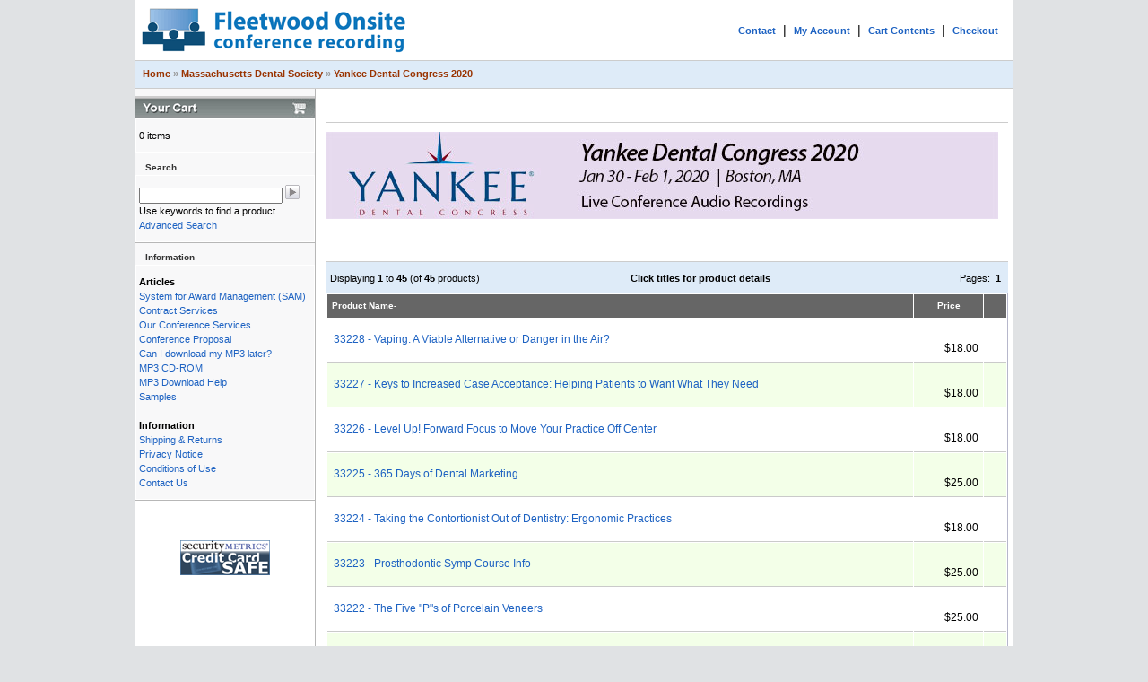

--- FILE ---
content_type: text/html; charset=utf-8
request_url: https://www.fleetwoodonsite.com/index.php?cPath=209_608&page=1&sort=1d
body_size: 5133
content:
<!doctype html public "-//W3C//DTD HTML 4.01 Transitional//EN">
<html dir="LTR" lang="en">
<head>
<meta http-equiv="Content-Type" content="text/html; charset=iso-8859-1">
<title>Fleetwood Onsite Conference Recording - Yankee Dental Congress 2020</title>
<meta http-equiv="DESCRIPTION" content="Onsite Conference Recording & Sales of CD, MP3, CD-ROM, DVD, Streaming Video. Synchronized Conference recording & Onsite capture of audio and PowerPoint presentations. Professional packaging, onsite sales staff, post conference fulfillment, profit potential for your organization. Video recording.">

<meta http-equiv="KEYWORDS" content="conference, recording, conference recording, conference services, Synchronized audio, Synchronized capture, Synchronized powerpoints, Synchronized video, Conference capture, Conference capture services, Capture audio video, Capture presentations, Conference presentation capture, meeting, meeting planner, seminar, session, meetings, meeting service, post conference, conference recording services">

<base href="https://www.fleetwoodonsite.com/">
<link rel="stylesheet" type="text/css" href="stylesheet.css">
</head>
<body marginwidth="0" marginheight="0" topmargin="0" bottommargin="0" leftmargin="0" rightmargin="0">
<!-- header //-->
<table width="980"  class="bodytable" border="0" align="center" cellspacing="0" cellpadding="0">
  <tr>
    <td>
	
	<table border="0" width="100%" align="center" cellspacing="0" cellpadding="5">
  <tr class="header">
    <td valign="middle"><a href="https://www.fleetwoodonsite.com/index.php"><img src="images/foslogo.gif" border="0"  usemap="#banner-map" alt="Fleetwood Onsite Conference Recording - Conference presentation capture" title=" Fleetwood Onsite Conference Recording - Conference presentation capture " width="300" height="57"></a></td>
	
   <td align="right"><a href="https://www.fleetwoodonsite.com/contact_us.php" class="toprightlink">Contact</a> &nbsp;|&nbsp; <a href="https://www.fleetwoodonsite.com/account.php" class="toprightlink">My Account</a> &nbsp;|&nbsp; <a href="https://www.fleetwoodonsite.com/shopping_cart.php" class="toprightlink">Cart Contents</a> &nbsp;|&nbsp; <a href="https://www.fleetwoodonsite.com/checkout_shipping.php" class="toprightlink">Checkout</a> &nbsp;&nbsp;</td>
	
  </tr>
</table>
<table border="0" width="980" align="center" cellspacing="0" cellpadding="3">
  <tr class="headerNavigation">
    <td class="headerNavigation">&nbsp;&nbsp;<a href="https://www.fleetwoodonsite.com" class="headerNavigation">Home</a> &raquo; <a href="https://www.fleetwoodonsite.com/index.php?cPath=209" class="headerNavigation">Massachusetts Dental Society</a> &raquo; <a href="https://www.fleetwoodonsite.com/index.php?cPath=209_608" class="headerNavigation">Yankee Dental Congress 2020</a></td>
	
    
	
  </tr>
</table>
<!-- header_eof //-->

<!-- body //-->
<table border="0" width="980" align="center" cellspacing="0" cellpadding="0">
  <tr>
    <td width="200" class="sides" valign="top"><table border="0" width="200" cellspacing="0" cellpadding="0">
<!-- left_navigation //-->
<!-- shopping_cart //-->
          <tr>
            <td>
			<!-- add srd - shopping cart modify//-->
			<table border="0" width="100%" cellspacing="0" cellpadding="0">
  <tr>
    <td height="25" class="infoBoxHeading"><a href="https://www.fleetwoodonsite.com/shopping_cart.php"><img src="images/yourcart.gif" border="0" alt="Your Shopping Cart" width="200" height="25"></a></td>
  </tr>
</table>
             <!-- end add srd - shopping cart modify//-->
<table border="0" width="100%" cellspacing="0" cellpadding="1" class="infoBox">
  <tr>
    <td><table border="0" width="100%" cellspacing="0" cellpadding="3" class="infoBoxContents">
  <tr>
    <td><img src="images/pixel_trans.gif" border="0"  usemap="#banner-map" alt="" width="100%" height="1"></td>
  </tr>
  <tr>
    <td class="boxText">0 items</td>
  </tr>
  <tr>
    <td><img src="images/pixel_trans.gif" border="0"  usemap="#banner-map" alt="" width="100%" height="1"></td>
  </tr>
</table>
</td>
  </tr>
</table>
            </td>
          </tr>
<!-- shopping_cart_eof //-->
<!-- search //-->
          <tr>
            <td>
<table border="0" width="100%" cellspacing="0" cellpadding="0">
  <tr>
    <td height="14" class="infoBoxHeading"><img src="images/infobox/corner_right_left.gif" border="0"  usemap="#banner-map" alt="" width="11" height="14"></td>
    <td width="100%" height="14" class="infoBoxHeading">Search</td>
    <td height="14" class="infoBoxHeading" nowrap><img src="images/pixel_trans.gif" border="0"  usemap="#banner-map" alt="" width="11" height="14"></td>
  </tr>
</table>
<table border="0" width="100%" cellspacing="0" cellpadding="1" class="infoBox">
  <tr>
    <td><table border="0" width="100%" cellspacing="0" cellpadding="3" class="infoBoxContents">
  <tr>
    <td><img src="images/pixel_trans.gif" border="0"  usemap="#banner-map" alt="" width="100%" height="1"></td>
  </tr>
  <tr>
    <td align="left" class="boxText"><form name="quick_find" action="https://www.fleetwoodonsite.com/advanced_search_result.php" method="get"><input type="text" name="keywords" size="10" maxlength="30" style="width: 160px">&nbsp;<input type="image" src="includes/languages/english/images/buttons/button_quick_find.gif" border="0" alt="Search" title=" Search "><br>Use keywords to find a product.<br><a href="https://www.fleetwoodonsite.com/advanced_search.php">Advanced Search</a></form></td>
  </tr>
  <tr>
    <td><img src="images/pixel_trans.gif" border="0"  usemap="#banner-map" alt="" width="100%" height="1"></td>
  </tr>
</table>
</td>
  </tr>
</table>
            </td>
          </tr>
<!-- search_eof //-->
<!-- information //-->
          <tr>
            <td>
<table border="0" width="100%" cellspacing="0" cellpadding="0">
  <tr>
    <td height="14" class="infoBoxHeading"><img src="images/infobox/corner_right_left.gif" border="0"  usemap="#banner-map" alt="" width="11" height="14"></td>
    <td width="100%" height="14" class="infoBoxHeading">Information</td>
    <td height="14" class="infoBoxHeading" nowrap><img src="images/pixel_trans.gif" border="0"  usemap="#banner-map" alt="" width="11" height="14"></td>
  </tr>
</table>
<table border="0" width="100%" cellspacing="0" cellpadding="1" class="infoBox">
  <tr>
    <td><table border="0" width="100%" cellspacing="0" cellpadding="3" class="infoBoxContents">
  <tr>
    <td><img src="images/pixel_trans.gif" border="0"  usemap="#banner-map" alt="" width="100%" height="1"></td>
  </tr>
  <tr>
    <td class="boxText"><div class="heading"><b>Articles</b><br /></div><a href="https://www.fleetwoodonsite.com/information.php?info_id=6">System for Award Management (SAM) Contract Services</a><br /><a href="https://www.fleetwoodonsite.com/information.php?info_id=2">Our Conference Services</a><br /><a href="https://www.fleetwoodonsite.com/information.php?info_id=5">Conference Proposal</a><br /><a href="https://www.fleetwoodonsite.com/information.php?info_id=3">Can I download my MP3 later?</a><br /><a href="https://www.fleetwoodonsite.com/information.php?info_id=4">MP3 CD-ROM</a><br /><a href="https://www.fleetwoodonsite.com/information.php?info_id=1">MP3 Download Help</a><br /><a href="https://www.fleetwoodonsite.com/information.php?info_id=7">Samples</a><br /><div class="heading"><br /><b>Information</b><br /></div><a href="https://www.fleetwoodonsite.com/shipping.php">Shipping &amp; Returns</a><br /><a href="https://www.fleetwoodonsite.com/privacy.php">Privacy Notice</a><br /><a href="https://www.fleetwoodonsite.com/conditions.php">Conditions of Use</a><br /><a href="https://www.fleetwoodonsite.com/contact_us.php">Contact Us</a><br /></td>
  </tr>
  <tr>
    <td><img src="images/pixel_trans.gif" border="0"  usemap="#banner-map" alt="" width="100%" height="1"></td>
  </tr>
</table>
</td>
  </tr>
</table>
           </td>
          </tr>





  
    <tr>
    <td  align="center"><br /><br />
     <a href="https://www.securitymetrics.com/site_certificate.adp?s=74%2e124%2e198%2e192&amp;i=137116" target="_blank" >
<img src="images/sm_ccsafe_whborder.gif" alt="SecurityMetrics for PCI Compliance, QSA, IDS, Penetration Testing, Forensics, and Vulnerability Assessment" border="0"></a>
     <br />
     <br />
     <br /></td>
  </tr>
<!-- information_eof //-->
<!-- left_navigation_eof //-->
    </table></td>
<!-- body_text //-->
<td ><img src="images/pixel_trans.gif" width="6" height="10"></td>
    <td  class="rightside" valign="top"><table border="0" width="100%" cellspacing="0" cellpadding="5">



 <tr>
        <td>
<table border="0" width="100%" cellspacing="0" cellpadding="0">
           <tr>
        <td><img src="images/pixel_trans.gif" border="0"  usemap="#banner-map" alt="" width="100%" height="10"></td>
      </tr>
	
    
    
    <tr><td>
<table width="100%" border="0" cellspacing="0" cellpadding="0">     
      <tr>
    <td width="400"  class="underline">&nbsp;</td>
    <td align="right"  class="underline" >   
<!-- AddThis Button BEGIN -->
<div class="addthis_toolbox addthis_default_style ">
<a class="addthis_button_facebook_like" fb:like:layout="button_count"></a>
<a class="addthis_button_tweet"></a>
<a class="addthis_button_pinterest_pinit"></a>
<a class="addthis_counter addthis_pill_style"></a>
</div>
<script type="text/javascript">
var addthis_config = addthis_config||{};
    addthis_config.data_track_addressbar = false;
    addthis_config.data_track_clickback = false;
</script>
<script type="text/javascript" src="//s7.addthis.com/js/300/addthis_widget.js#pubid=fleetwoodonsite"></script>
<!-- AddThis Button END -->
</td>
  </tr>
 </table>    </td> 
     </tr>
     
     
     
      <tr>
            <td class="pageHeading" >
          <!--  removing the title of conference above the banner <br> Yankee Dental Congress 2020 -->
            
            </td></tr>
			<tr>
        <td><img src="images/pixel_trans.gif" border="0"  usemap="#banner-map" alt="" width="100%" height="10"></td>
      </tr>
	  <tr>



  
            <td align="left"><img src="images/logo-yankee-2020.jpg" border="0"  usemap="#banner-map" alt="Event" title=" Event "></td>
          </tr>
        </table></td>
      </tr>
      <tr>
        <td><img src="images/pixel_trans.gif" border="0"  usemap="#banner-map" alt="" width="100%" height="1"></td>
      </tr>
<!-- BOF Category Descriptions made Simple -->
<tr>
  <td>
<table border="0" width="100%" cellspacing="0" cellpadding="2">
  <tr>
    <td>&nbsp;</td>
  </tr>
</table>
<table border="0" width="100%" cellspacing="0" cellpadding="2">
  <tr>
    <td class="resultsPageText orangebg">Displaying <b>1</b> to <b>45</b> (of <b>45</b> products)</td>
    <td class="resultsPageText orangebg"><strong>Click titles for product details</strong></td>
    <td class="resultsPageText orangebg" align="right">Pages: &nbsp;<b>1</b>&nbsp;</td>
  </tr>
</table>
<table border="0" width="100%" cellspacing="0" cellpadding="2" class="productListing">
  <tr>
    <td class="productListing-heading">&nbsp;<a href="https://www.fleetwoodonsite.com/index.php?cPath=209_608&page=1&sort=1a" title="Sort products ascendingly by Product Name" class="productListing-heading">Product Name-</a>&nbsp;</td>
    <td align="right" class="productListing-heading">&nbsp;<a href="https://www.fleetwoodonsite.com/index.php?cPath=209_608&page=1&sort=2a" title="Sort products ascendingly by Price" class="productListing-heading">Price</a>&nbsp;</td>
    <td align="center" class="productListing-heading">&nbsp;&nbsp;</td>
  </tr>
  <tr class="productListing-odd">
    <td class="productListing-data"><a href="https://www.fleetwoodonsite.com/product_info.php?cPath=209_608&products_id=21462">33228 - Vaping: A Viable Alternative or Danger in the Air?</a>&nbsp;</td>
    <td align="right" class="productListing-data"><a href="https://www.fleetwoodonsite.com/product_info.php?manufacturers_id=&products_id=21462"></a><br>&nbsp;$18.00&nbsp;</td>
    <td align="center" class="productListing-data">&nbsp;</td>
  </tr>
  <tr class="productListing-even">
    <td class="productListing-data"><a href="https://www.fleetwoodonsite.com/product_info.php?cPath=209_608&products_id=21461">33227 - Keys to Increased Case Acceptance: Helping Patients to Want What They Need</a>&nbsp;</td>
    <td align="right" class="productListing-data"><a href="https://www.fleetwoodonsite.com/product_info.php?manufacturers_id=&products_id=21461"></a><br>&nbsp;$18.00&nbsp;</td>
    <td align="center" class="productListing-data">&nbsp;</td>
  </tr>
  <tr class="productListing-odd">
    <td class="productListing-data"><a href="https://www.fleetwoodonsite.com/product_info.php?cPath=209_608&products_id=21460">33226 - Level Up! Forward Focus to Move Your Practice Off Center</a>&nbsp;</td>
    <td align="right" class="productListing-data"><a href="https://www.fleetwoodonsite.com/product_info.php?manufacturers_id=&products_id=21460"></a><br>&nbsp;$18.00&nbsp;</td>
    <td align="center" class="productListing-data">&nbsp;</td>
  </tr>
  <tr class="productListing-even">
    <td class="productListing-data"><a href="https://www.fleetwoodonsite.com/product_info.php?cPath=209_608&products_id=21459">33225 - 365 Days of Dental Marketing</a>&nbsp;</td>
    <td align="right" class="productListing-data"><a href="https://www.fleetwoodonsite.com/product_info.php?manufacturers_id=&products_id=21459"></a><br>&nbsp;$25.00&nbsp;</td>
    <td align="center" class="productListing-data">&nbsp;</td>
  </tr>
  <tr class="productListing-odd">
    <td class="productListing-data"><a href="https://www.fleetwoodonsite.com/product_info.php?cPath=209_608&products_id=21458">33224 - Taking the Contortionist Out of Dentistry: Ergonomic Practices</a>&nbsp;</td>
    <td align="right" class="productListing-data"><a href="https://www.fleetwoodonsite.com/product_info.php?manufacturers_id=&products_id=21458"></a><br>&nbsp;$18.00&nbsp;</td>
    <td align="center" class="productListing-data">&nbsp;</td>
  </tr>
  <tr class="productListing-even">
    <td class="productListing-data"><a href="https://www.fleetwoodonsite.com/product_info.php?cPath=209_608&products_id=21457">33223 - Prosthodontic Symp Course Info</a>&nbsp;</td>
    <td align="right" class="productListing-data"><a href="https://www.fleetwoodonsite.com/product_info.php?manufacturers_id=&products_id=21457"></a><br>&nbsp;$25.00&nbsp;</td>
    <td align="center" class="productListing-data">&nbsp;</td>
  </tr>
  <tr class="productListing-odd">
    <td class="productListing-data"><a href="https://www.fleetwoodonsite.com/product_info.php?cPath=209_608&products_id=21456">33222 - The Five "P"s of Porcelain Veneers</a>&nbsp;</td>
    <td align="right" class="productListing-data"><a href="https://www.fleetwoodonsite.com/product_info.php?manufacturers_id=&products_id=21456"></a><br>&nbsp;$25.00&nbsp;</td>
    <td align="center" class="productListing-data">&nbsp;</td>
  </tr>
  <tr class="productListing-even">
    <td class="productListing-data"><a href="https://www.fleetwoodonsite.com/product_info.php?cPath=209_608&products_id=21455">33221 - Adolescent and Young Adult Health: The Upstream Approach to HPV, HIV, and STDs</a>&nbsp;</td>
    <td align="right" class="productListing-data"><a href="https://www.fleetwoodonsite.com/product_info.php?manufacturers_id=&products_id=21455"></a><br>&nbsp;$18.00&nbsp;</td>
    <td align="center" class="productListing-data">&nbsp;</td>
  </tr>
  <tr class="productListing-odd">
    <td class="productListing-data"><a href="https://www.fleetwoodonsite.com/product_info.php?cPath=209_608&products_id=21454">33220 - Game-Changing Social Media Marketing for Dentists</a>&nbsp;</td>
    <td align="right" class="productListing-data"><a href="https://www.fleetwoodonsite.com/product_info.php?manufacturers_id=&products_id=21454"></a><br>&nbsp;$25.00&nbsp;</td>
    <td align="center" class="productListing-data">&nbsp;</td>
  </tr>
  <tr class="productListing-even">
    <td class="productListing-data"><a href="https://www.fleetwoodonsite.com/product_info.php?cPath=209_608&products_id=21453">33219 - The Power of Ergonomics: Life Hacks for a Pain Free Practice</a>&nbsp;</td>
    <td align="right" class="productListing-data"><a href="https://www.fleetwoodonsite.com/product_info.php?manufacturers_id=&products_id=21453"></a><br>&nbsp;$18.00&nbsp;</td>
    <td align="center" class="productListing-data">&nbsp;</td>
  </tr>
  <tr class="productListing-odd">
    <td class="productListing-data"><a href="https://www.fleetwoodonsite.com/product_info.php?cPath=209_608&products_id=21452">33218 - One Step Alveolar Ridge Preservation Without the Need for a Membrane</a>&nbsp;</td>
    <td align="right" class="productListing-data"><a href="https://www.fleetwoodonsite.com/product_info.php?manufacturers_id=&products_id=21452"></a><br>&nbsp;$18.00&nbsp;</td>
    <td align="center" class="productListing-data">&nbsp;</td>
  </tr>
  <tr class="productListing-even">
    <td class="productListing-data"><a href="https://www.fleetwoodonsite.com/product_info.php?cPath=209_608&products_id=21451">33217 - New Technology: Disruption or Increased Production?</a>&nbsp;</td>
    <td align="right" class="productListing-data"><a href="https://www.fleetwoodonsite.com/product_info.php?manufacturers_id=&products_id=21451"></a><br>&nbsp;$18.00&nbsp;</td>
    <td align="center" class="productListing-data">&nbsp;</td>
  </tr>
  <tr class="productListing-odd">
    <td class="productListing-data"><a href="https://www.fleetwoodonsite.com/product_info.php?cPath=209_608&products_id=21450">33216 - Special Needs: Patients with Autism</a>&nbsp;</td>
    <td align="right" class="productListing-data"><a href="https://www.fleetwoodonsite.com/product_info.php?manufacturers_id=&products_id=21450"></a><br>&nbsp;$18.00&nbsp;</td>
    <td align="center" class="productListing-data">&nbsp;</td>
  </tr>
  <tr class="productListing-even">
    <td class="productListing-data"><a href="https://www.fleetwoodonsite.com/product_info.php?cPath=209_608&products_id=21449">33214 - Facts, Fantasies, and Frustrations of Failing Dental Implants</a>&nbsp;</td>
    <td align="right" class="productListing-data"><a href="https://www.fleetwoodonsite.com/product_info.php?manufacturers_id=&products_id=21449"></a><br>&nbsp;$25.00&nbsp;</td>
    <td align="center" class="productListing-data">&nbsp;</td>
  </tr>
  <tr class="productListing-odd">
    <td class="productListing-data"><a href="https://www.fleetwoodonsite.com/product_info.php?cPath=209_608&products_id=21448">33213 - Materials Update 2020</a>&nbsp;</td>
    <td align="right" class="productListing-data"><a href="https://www.fleetwoodonsite.com/product_info.php?manufacturers_id=&products_id=21448"></a><br>&nbsp;$25.00&nbsp;</td>
    <td align="center" class="productListing-data">&nbsp;</td>
  </tr>
  <tr class="productListing-even">
    <td class="productListing-data"><a href="https://www.fleetwoodonsite.com/product_info.php?cPath=209_608&products_id=21447">33212 - Periodontal Inflammation</a>&nbsp;</td>
    <td align="right" class="productListing-data"><a href="https://www.fleetwoodonsite.com/product_info.php?manufacturers_id=&products_id=21447"></a><br>&nbsp;$25.00&nbsp;</td>
    <td align="center" class="productListing-data">&nbsp;</td>
  </tr>
  <tr class="productListing-odd">
    <td class="productListing-data"><a href="https://www.fleetwoodonsite.com/product_info.php?cPath=209_608&products_id=21446">33211 - Cardiac Emergencies and Sudden Cardiac Arrest</a>&nbsp;</td>
    <td align="right" class="productListing-data"><a href="https://www.fleetwoodonsite.com/product_info.php?manufacturers_id=&products_id=21446"></a><br>&nbsp;$25.00&nbsp;</td>
    <td align="center" class="productListing-data">&nbsp;</td>
  </tr>
  <tr class="productListing-even">
    <td class="productListing-data"><a href="https://www.fleetwoodonsite.com/product_info.php?cPath=209_608&products_id=21445">33210 - Treatment Planning and Application for the Everyday Practice</a>&nbsp;</td>
    <td align="right" class="productListing-data"><a href="https://www.fleetwoodonsite.com/product_info.php?manufacturers_id=&products_id=21445"></a><br>&nbsp;$25.00&nbsp;</td>
    <td align="center" class="productListing-data">&nbsp;</td>
  </tr>
  <tr class="productListing-odd">
    <td class="productListing-data"><a href="https://www.fleetwoodonsite.com/product_info.php?cPath=209_608&products_id=21444">33209 - Treating the Edentulous Patient: The Oral and Systemic Health Connection</a>&nbsp;</td>
    <td align="right" class="productListing-data"><a href="https://www.fleetwoodonsite.com/product_info.php?manufacturers_id=&products_id=21444"></a><br>&nbsp;$18.00&nbsp;</td>
    <td align="center" class="productListing-data">&nbsp;</td>
  </tr>
  <tr class="productListing-even">
    <td class="productListing-data"><a href="https://www.fleetwoodonsite.com/product_info.php?cPath=209_608&products_id=21443">33208 - Diabetes by the Numbers: Managing the Diabetic Patient</a>&nbsp;</td>
    <td align="right" class="productListing-data"><a href="https://www.fleetwoodonsite.com/product_info.php?manufacturers_id=&products_id=21443"></a><br>&nbsp;$18.00&nbsp;</td>
    <td align="center" class="productListing-data">&nbsp;</td>
  </tr>
  <tr class="productListing-odd">
    <td class="productListing-data"><a href="https://www.fleetwoodonsite.com/product_info.php?cPath=209_608&products_id=21442">33207 - SDF and SMART Restorations: A Game Changer in Special Care and Geriatrics</a>&nbsp;</td>
    <td align="right" class="productListing-data"><a href="https://www.fleetwoodonsite.com/product_info.php?manufacturers_id=&products_id=21442"></a><br>&nbsp;$25.00&nbsp;</td>
    <td align="center" class="productListing-data">&nbsp;</td>
  </tr>
  <tr class="productListing-even">
    <td class="productListing-data"><a href="https://www.fleetwoodonsite.com/product_info.php?cPath=209_608&products_id=21441">33206 - Show "Them" The Money: Office Managers Create ROI and Grow Your Practice!</a>&nbsp;</td>
    <td align="right" class="productListing-data"><a href="https://www.fleetwoodonsite.com/product_info.php?manufacturers_id=&products_id=21441"></a><br>&nbsp;$25.00&nbsp;</td>
    <td align="center" class="productListing-data">&nbsp;</td>
  </tr>
  <tr class="productListing-odd">
    <td class="productListing-data"><a href="https://www.fleetwoodonsite.com/product_info.php?cPath=209_608&products_id=21440">33205 - The 10X Dental Marketing Method</a>&nbsp;</td>
    <td align="right" class="productListing-data"><a href="https://www.fleetwoodonsite.com/product_info.php?manufacturers_id=&products_id=21440"></a><br>&nbsp;$25.00&nbsp;</td>
    <td align="center" class="productListing-data">&nbsp;</td>
  </tr>
  <tr class="productListing-even">
    <td class="productListing-data"><a href="https://www.fleetwoodonsite.com/product_info.php?cPath=209_608&products_id=21439">33204 - Taming the Overhead Beast</a>&nbsp;</td>
    <td align="right" class="productListing-data"><a href="https://www.fleetwoodonsite.com/product_info.php?manufacturers_id=&products_id=21439"></a><br>&nbsp;$18.00&nbsp;</td>
    <td align="center" class="productListing-data">&nbsp;</td>
  </tr>
  <tr class="productListing-odd">
    <td class="productListing-data"><a href="https://www.fleetwoodonsite.com/product_info.php?cPath=209_608&products_id=21438">33203 - Not If My Insurance Doesn't Cover It!: Overcoming Obstacles to Care</a>&nbsp;</td>
    <td align="right" class="productListing-data"><a href="https://www.fleetwoodonsite.com/product_info.php?manufacturers_id=&products_id=21438"></a><br>&nbsp;$18.00&nbsp;</td>
    <td align="center" class="productListing-data">&nbsp;</td>
  </tr>
  <tr class="productListing-even">
    <td class="productListing-data"><a href="https://www.fleetwoodonsite.com/product_info.php?cPath=209_608&products_id=21437">33202 - Risk Factors and Anterior Implant Placement: What You Need to Know</a>&nbsp;</td>
    <td align="right" class="productListing-data"><a href="https://www.fleetwoodonsite.com/product_info.php?manufacturers_id=&products_id=21437"></a><br>&nbsp;$25.00&nbsp;</td>
    <td align="center" class="productListing-data">&nbsp;</td>
  </tr>
  <tr class="productListing-odd">
    <td class="productListing-data"><a href="https://www.fleetwoodonsite.com/product_info.php?cPath=209_608&products_id=21436">33200 - The Marriage of Esthetics, Occlusion, and Comprehensive Dentistry</a>&nbsp;</td>
    <td align="right" class="productListing-data"><a href="https://www.fleetwoodonsite.com/product_info.php?manufacturers_id=&products_id=21436"></a><br>&nbsp;$25.00&nbsp;</td>
    <td align="center" class="productListing-data">&nbsp;</td>
  </tr>
  <tr class="productListing-even">
    <td class="productListing-data"><a href="https://www.fleetwoodonsite.com/product_info.php?cPath=209_608&products_id=21435">33199 - Emergency Medicine: 10 Minutes to Save a Life</a>&nbsp;</td>
    <td align="right" class="productListing-data"><a href="https://www.fleetwoodonsite.com/product_info.php?manufacturers_id=&products_id=21435"></a><br>&nbsp;$25.00&nbsp;</td>
    <td align="center" class="productListing-data">&nbsp;</td>
  </tr>
  <tr class="productListing-odd">
    <td class="productListing-data"><a href="https://www.fleetwoodonsite.com/product_info.php?cPath=209_608&products_id=21434">33198 - Occlusion 911: Please State the Nature of Your Emergency</a>&nbsp;</td>
    <td align="right" class="productListing-data"><a href="https://www.fleetwoodonsite.com/product_info.php?manufacturers_id=&products_id=21434"></a><br>&nbsp;$25.00&nbsp;</td>
    <td align="center" class="productListing-data">&nbsp;</td>
  </tr>
  <tr class="productListing-even">
    <td class="productListing-data"><a href="https://www.fleetwoodonsite.com/product_info.php?cPath=209_608&products_id=21433">33197 - The Periodontal Co-Therapist: Contemporary Periodontology for the RDH</a>&nbsp;</td>
    <td align="right" class="productListing-data"><a href="https://www.fleetwoodonsite.com/product_info.php?manufacturers_id=&products_id=21433"></a><br>&nbsp;$25.00&nbsp;</td>
    <td align="center" class="productListing-data">&nbsp;</td>
  </tr>
  <tr class="productListing-odd">
    <td class="productListing-data"><a href="https://www.fleetwoodonsite.com/product_info.php?cPath=209_608&products_id=21432">33196 - SDF and SMART Restorations: A Game Changer in Special Care and Geriatrics</a>&nbsp;</td>
    <td align="right" class="productListing-data"><a href="https://www.fleetwoodonsite.com/product_info.php?manufacturers_id=&products_id=21432"></a><br>&nbsp;$25.00&nbsp;</td>
    <td align="center" class="productListing-data">&nbsp;</td>
  </tr>
  <tr class="productListing-even">
    <td class="productListing-data"><a href="https://www.fleetwoodonsite.com/product_info.php?cPath=209_608&products_id=21431">33195 - Missing Children: The Role of the Dental Team</a>&nbsp;</td>
    <td align="right" class="productListing-data"><a href="https://www.fleetwoodonsite.com/product_info.php?manufacturers_id=&products_id=21431"></a><br>&nbsp;$25.00&nbsp;</td>
    <td align="center" class="productListing-data">&nbsp;</td>
  </tr>
  <tr class="productListing-odd">
    <td class="productListing-data"><a href="https://www.fleetwoodonsite.com/product_info.php?cPath=209_608&products_id=21430">33194 - Collect What You Produce!</a>&nbsp;</td>
    <td align="right" class="productListing-data"><a href="https://www.fleetwoodonsite.com/product_info.php?manufacturers_id=&products_id=21430"></a><br>&nbsp;$18.00&nbsp;</td>
    <td align="center" class="productListing-data">&nbsp;</td>
  </tr>
  <tr class="productListing-even">
    <td class="productListing-data"><a href="https://www.fleetwoodonsite.com/product_info.php?cPath=209_608&products_id=21429">33192 - Inflammation: The Link That Ties Periodontal Disease and the Host Response</a>&nbsp;</td>
    <td align="right" class="productListing-data"><a href="https://www.fleetwoodonsite.com/product_info.php?manufacturers_id=&products_id=21429"></a><br>&nbsp;$25.00&nbsp;</td>
    <td align="center" class="productListing-data">&nbsp;</td>
  </tr>
  <tr class="productListing-odd">
    <td class="productListing-data"><a href="https://www.fleetwoodonsite.com/product_info.php?cPath=209_608&products_id=21428">33191 - Is the "Mandibular Block" Passe?</a>&nbsp;</td>
    <td align="right" class="productListing-data"><a href="https://www.fleetwoodonsite.com/product_info.php?manufacturers_id=&products_id=21428"></a><br>&nbsp;$25.00&nbsp;</td>
    <td align="center" class="productListing-data">&nbsp;</td>
  </tr>
  <tr class="productListing-even">
    <td class="productListing-data"><a href="https://www.fleetwoodonsite.com/product_info.php?cPath=209_608&products_id=21427">33190 - Current Controversies in Implant Restorations</a>&nbsp;</td>
    <td align="right" class="productListing-data"><a href="https://www.fleetwoodonsite.com/product_info.php?manufacturers_id=&products_id=21427"></a><br>&nbsp;$25.00&nbsp;</td>
    <td align="center" class="productListing-data">&nbsp;</td>
  </tr>
  <tr class="productListing-odd">
    <td class="productListing-data"><a href="https://www.fleetwoodonsite.com/product_info.php?cPath=209_608&products_id=21426">33189 - Clinical Diagnosis: ?A Roadmap to Treatment Success?</a>&nbsp;</td>
    <td align="right" class="productListing-data"><a href="https://www.fleetwoodonsite.com/product_info.php?manufacturers_id=&products_id=21426"></a><br>&nbsp;$12.00&nbsp;</td>
    <td align="center" class="productListing-data">&nbsp;</td>
  </tr>
  <tr class="productListing-even">
    <td class="productListing-data"><a href="https://www.fleetwoodonsite.com/product_info.php?cPath=209_608&products_id=21425">33188 - Ten Things Every New Dentist Needs To Know</a>&nbsp;</td>
    <td align="right" class="productListing-data"><a href="https://www.fleetwoodonsite.com/product_info.php?manufacturers_id=&products_id=21425"></a><br>&nbsp;$18.00&nbsp;</td>
    <td align="center" class="productListing-data">&nbsp;</td>
  </tr>
  <tr class="productListing-odd">
    <td class="productListing-data"><a href="https://www.fleetwoodonsite.com/product_info.php?cPath=209_608&products_id=21424">33187 - Child Maltreatment and the Role of the Dental Professional</a>&nbsp;</td>
    <td align="right" class="productListing-data"><a href="https://www.fleetwoodonsite.com/product_info.php?manufacturers_id=&products_id=21424"></a><br>&nbsp;$18.00&nbsp;</td>
    <td align="center" class="productListing-data">&nbsp;</td>
  </tr>
  <tr class="productListing-even">
    <td class="productListing-data"><a href="https://www.fleetwoodonsite.com/product_info.php?cPath=209_608&products_id=21423">33186 - Are You Talking to Me? How Communication Helps Everyone in the Dental Office</a>&nbsp;</td>
    <td align="right" class="productListing-data"><a href="https://www.fleetwoodonsite.com/product_info.php?manufacturers_id=&products_id=21423"></a><br>&nbsp;$18.00&nbsp;</td>
    <td align="center" class="productListing-data">&nbsp;</td>
  </tr>
  <tr class="productListing-odd">
    <td class="productListing-data"><a href="https://www.fleetwoodonsite.com/product_info.php?cPath=209_608&products_id=21422">33185 - The FISH Philosophy</a>&nbsp;</td>
    <td align="right" class="productListing-data"><a href="https://www.fleetwoodonsite.com/product_info.php?manufacturers_id=&products_id=21422"></a><br>&nbsp;$18.00&nbsp;</td>
    <td align="center" class="productListing-data">&nbsp;</td>
  </tr>
  <tr class="productListing-even">
    <td class="productListing-data"><a href="https://www.fleetwoodonsite.com/product_info.php?cPath=209_608&products_id=21421">33184 - Integrating Oral Appliance Therapy for Sleep Apnea Into Your Practice</a>&nbsp;</td>
    <td align="right" class="productListing-data"><a href="https://www.fleetwoodonsite.com/product_info.php?manufacturers_id=&products_id=21421"></a><br>&nbsp;$12.00&nbsp;</td>
    <td align="center" class="productListing-data">&nbsp;</td>
  </tr>
  <tr class="productListing-odd">
    <td class="productListing-data"><a href="https://www.fleetwoodonsite.com/product_info.php?cPath=209_608&products_id=21420">33182 - Local Anesthetics: Dentistry's Most Important Drugs</a>&nbsp;</td>
    <td align="right" class="productListing-data"><a href="https://www.fleetwoodonsite.com/product_info.php?manufacturers_id=&products_id=21420"></a><br>&nbsp;$25.00&nbsp;</td>
    <td align="center" class="productListing-data">&nbsp;</td>
  </tr>
  <tr class="productListing-even">
    <td class="productListing-data"><a href="https://www.fleetwoodonsite.com/product_info.php?cPath=209_608&products_id=21419">33181 - Implant Prosthetics in the Esthetic Zone: Science and Technique</a>&nbsp;</td>
    <td align="right" class="productListing-data"><a href="https://www.fleetwoodonsite.com/product_info.php?manufacturers_id=&products_id=21419"></a><br>&nbsp;$25.00&nbsp;</td>
    <td align="center" class="productListing-data">&nbsp;</td>
  </tr>
  <tr class="productListing-odd">
    <td class="productListing-data"><a href="https://www.fleetwoodonsite.com/product_info.php?cPath=209_608&products_id=21182">*Complete Yankee Dental Congress 2020 sessions MP3 audio package</a>&nbsp;</td>
    <td align="right" class="productListing-data"><a href="https://www.fleetwoodonsite.com/product_info.php?manufacturers_id=&products_id=21182"></a><br>&nbsp;$229.00&nbsp;</td>
    <td align="center" class="productListing-data">&nbsp;</td>
  </tr>
</table>
<table border="0" width="100%" cellspacing="0" cellpadding="2">
  <tr>
    <td class="resultsPageText">Displaying <b>1</b> to <b>45</b> (of <b>45</b> products)</td>
    <td class="resultsPageText" align="right">Pages: &nbsp;<b>1</b>&nbsp;</td>
  </tr>
</table>
  </td>
</tr>
<!-- EOF Category Descriptions made Simple -->
    </table></td>
<!-- body_text_eof //-->

<!-- right_navigation //-->

<!-- right_navigation_eof //-->

  </tr>
</table>
<!-- body_eof //-->

<!-- footer //-->
<table border="0" width="980" align="center" cellspacing="0" cellpadding="1" >
  <tr class="footer">
    <td class="footer sides">&nbsp;&nbsp;Monday 19 January, 2026&nbsp;&nbsp;</td>
  </tr>
</table>

<table border="0" width="100%" cellspacing="0" cellpadding="0" class="sides underline">
  <tr>
    <td  class="smallText "><br>&nbsp;Copyright &copy; 2026 <a href="https://www.fleetwoodonsite.com/index.php">Fleetwood Onsite Conference Recording <br><br><br></td>
    <td align="right" ><img src="images/facebook-twitter-youtube-logo.jpg" width="180" height="57" usemap="#Map" border="0" />
<map name="Map" id="Map">
  <area shape="rect" coords="3,5,57,56" href="https://www.facebook.com/fleetwoodonsite/" target="_blank" alt="Fleetwood Facebook Page" />
  <area shape="rect" coords="61,3,118,55" href="http://twitter.com/FleetwoodOnsite" target="_blank" alt="Follow us on Twitter" />
  <area shape="rect" coords="121,5,177,54" href="https://www.youtube.com/user/FleetwoodOnsite" target="_blank" alt="Fleetwood on YouTube" />
</map></td>
  </tr>
</table>
<!-- Global site tag (gtag.js) - Google Analytics -->
<script async src="https://www.googletagmanager.com/gtag/js?id=UA-4683596-2"></script>
<script>
  window.dataLayer = window.dataLayer || [];
  function gtag(){dataLayer.push(arguments);}
  gtag('js', new Date());

  gtag('config', 'UA-4683596-2');
</script>

		</script>
    <!-- footer_eof //-->

</body>
</html>
